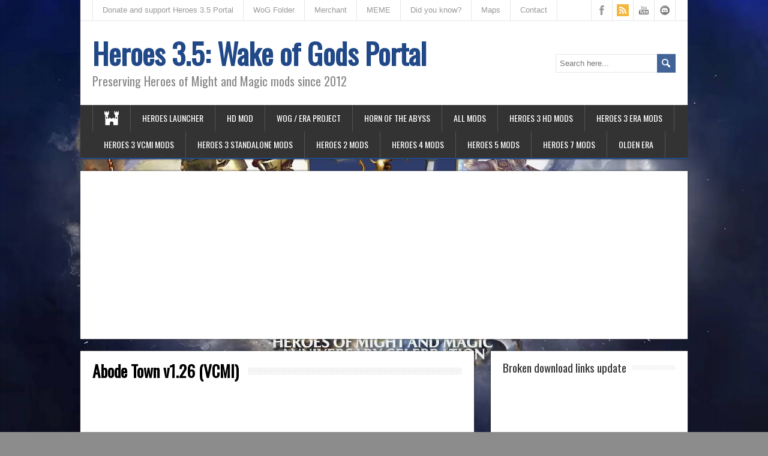

--- FILE ---
content_type: text/html; charset=UTF-8
request_url: https://heroes3wog.net/abode-vcmi-town/
body_size: 15388
content:
<!DOCTYPE html>
<!--[if IE 7]>
<html class="ie ie7" lang="en-US">
<![endif]-->
<!--[if IE 8]>
<html class="ie ie8" lang="en-US">
<![endif]-->
<!--[if !(IE 7) | !(IE 8)  ]><!-->
<html lang="en-US">
<!--<![endif]-->
<head><style>img.lazy{min-height:1px}</style><link href="https://heroes3wog.net/wp-content/plugins/w3-total-cache/pub/js/lazyload.min.js" as="script">
<script async src="https://pagead2.googlesyndication.com/pagead/js/adsbygoogle.js?client=ca-pub-6437310355153132"
     crossorigin="anonymous"></script>
  <meta charset="UTF-8" /> 
  <meta name="viewport" content="width=device-width" />  
 
	<link rel="pingback" href="https://heroes3wog.net/xmlrpc.php">
	<link rel="shortcut icon" href="https://heroes3wog.net/wp-content/uploads/2025/03/cropped-256x256eye.png" />
<style type='text/css'>		.single-format-aside #sidebar {display: none;}
.single-format-aside #content {width: 100%;}		#wrapper #top-navigation-wrapper, .js #container #top-navigation-wrapper .selectnav { background-color: #ffffff !important; }		#wrapper #header .header-content { background-color: #ffffff; } 		#searchform .searchform-wrapper #s, #wrapper input[type="text"], #wrapper input[type="file"], #wrapper input[type="password"], #wrapper input[type="number"], #wrapper input[type="search"], #wrapper input[type="email"], #wrapper input[type="url"], #wrapper textarea, #wrapper select { background-color: #ffffff !important; }</style><meta name='robots' content='index, follow, max-image-preview:large, max-snippet:-1, max-video-preview:-1' />

	<!-- This site is optimized with the Yoast SEO plugin v26.8 - https://yoast.com/product/yoast-seo-wordpress/ -->
	<title>Abode Town - VCMI v1.19</title>
	<meta name="description" content="Abode Town - novinky zo sveta Heroes 3, Heroes 5 a Heroes 7. Horn of the Abyss (HotA), HD mod, Wake of Gods (WoG)" />
	<link rel="canonical" href="https://heroes3wog.net/abode-vcmi-town/" />
	<meta property="og:locale" content="en_US" />
	<meta property="og:type" content="article" />
	<meta property="og:title" content="Abode Town - VCMI v1.19" />
	<meta property="og:description" content="Abode Town - novinky zo sveta Heroes 3, Heroes 5 a Heroes 7. Horn of the Abyss (HotA), HD mod, Wake of Gods (WoG)" />
	<meta property="og:url" content="https://heroes3wog.net/abode-vcmi-town/" />
	<meta property="og:site_name" content="Heroes 3.5: Wake of Gods Portal" />
	<meta property="article:publisher" content="https://www.facebook.com/Heroes3WOG" />
	<meta property="article:published_time" content="2013-07-02T10:42:47+00:00" />
	<meta property="article:modified_time" content="2018-09-14T11:10:59+00:00" />
	<meta property="og:image" content="https://heroes3wog.net/wp-content/uploads/2018/09/abode_town.jpg" />
	<meta property="og:image:width" content="831" />
	<meta property="og:image:height" content="633" />
	<meta property="og:image:type" content="image/jpeg" />
	<meta name="author" content="Liso1" />
	<meta name="twitter:card" content="summary_large_image" />
	<meta name="twitter:creator" content="@starehry" />
	<meta name="twitter:site" content="@starehry" />
	<meta name="twitter:label1" content="Written by" />
	<meta name="twitter:data1" content="Liso1" />
	<meta name="twitter:label2" content="Est. reading time" />
	<meta name="twitter:data2" content="1 minute" />
	<script type="application/ld+json" class="yoast-schema-graph">{"@context":"https://schema.org","@graph":[{"@type":"Article","@id":"https://heroes3wog.net/abode-vcmi-town/#article","isPartOf":{"@id":"https://heroes3wog.net/abode-vcmi-town/"},"author":{"name":"Liso1","@id":"https://heroes3wog.net/#/schema/person/c81c3074454787e4e971b95d1bdaa8c6"},"headline":"Abode Town v1.26 (VCMI)","datePublished":"2013-07-02T10:42:47+00:00","dateModified":"2018-09-14T11:10:59+00:00","mainEntityOfPage":{"@id":"https://heroes3wog.net/abode-vcmi-town/"},"wordCount":151,"commentCount":0,"publisher":{"@id":"https://heroes3wog.net/#organization"},"image":{"@id":"https://heroes3wog.net/abode-vcmi-town/#primaryimage"},"thumbnailUrl":"https://heroes3wog.net/wp-content/uploads/2018/09/abode_town.jpg","articleSection":["VCMI Project"],"inLanguage":"en-US","potentialAction":[{"@type":"CommentAction","name":"Comment","target":["https://heroes3wog.net/abode-vcmi-town/#respond"]}]},{"@type":"WebPage","@id":"https://heroes3wog.net/abode-vcmi-town/","url":"https://heroes3wog.net/abode-vcmi-town/","name":"Abode Town - VCMI v1.19","isPartOf":{"@id":"https://heroes3wog.net/#website"},"primaryImageOfPage":{"@id":"https://heroes3wog.net/abode-vcmi-town/#primaryimage"},"image":{"@id":"https://heroes3wog.net/abode-vcmi-town/#primaryimage"},"thumbnailUrl":"https://heroes3wog.net/wp-content/uploads/2018/09/abode_town.jpg","datePublished":"2013-07-02T10:42:47+00:00","dateModified":"2018-09-14T11:10:59+00:00","description":"Abode Town - novinky zo sveta Heroes 3, Heroes 5 a Heroes 7. Horn of the Abyss (HotA), HD mod, Wake of Gods (WoG)","breadcrumb":{"@id":"https://heroes3wog.net/abode-vcmi-town/#breadcrumb"},"inLanguage":"en-US","potentialAction":[{"@type":"ReadAction","target":["https://heroes3wog.net/abode-vcmi-town/"]}]},{"@type":"ImageObject","inLanguage":"en-US","@id":"https://heroes3wog.net/abode-vcmi-town/#primaryimage","url":"https://heroes3wog.net/wp-content/uploads/2018/09/abode_town.jpg","contentUrl":"https://heroes3wog.net/wp-content/uploads/2018/09/abode_town.jpg","width":831,"height":633},{"@type":"BreadcrumbList","@id":"https://heroes3wog.net/abode-vcmi-town/#breadcrumb","itemListElement":[{"@type":"ListItem","position":1,"name":"Home","item":"https://heroes3wog.net/"},{"@type":"ListItem","position":2,"name":"Abode Town v1.26 (VCMI)"}]},{"@type":"WebSite","@id":"https://heroes3wog.net/#website","url":"https://heroes3wog.net/","name":"Heroes 3.5: In the Wake of Gods Portal","description":"Preserving Heroes of Might and Magic mods since 2012","publisher":{"@id":"https://heroes3wog.net/#organization"},"alternateName":"HoMM 3.5: WoG Portal","potentialAction":[{"@type":"SearchAction","target":{"@type":"EntryPoint","urlTemplate":"https://heroes3wog.net/?s={search_term_string}"},"query-input":{"@type":"PropertyValueSpecification","valueRequired":true,"valueName":"search_term_string"}}],"inLanguage":"en-US"},{"@type":"Organization","@id":"https://heroes3wog.net/#organization","name":"Heroes 3.5: Wake of Gods Portal","url":"https://heroes3wog.net/","logo":{"@type":"ImageObject","inLanguage":"en-US","@id":"https://heroes3wog.net/#/schema/logo/image/","url":"https://heroes3wog.net/wp-content/uploads/2020/03/83104302_1730053920464983_2970530812207824896_n.png","contentUrl":"https://heroes3wog.net/wp-content/uploads/2020/03/83104302_1730053920464983_2970530812207824896_n.png","width":335,"height":335,"caption":"Heroes 3.5: Wake of Gods Portal"},"image":{"@id":"https://heroes3wog.net/#/schema/logo/image/"},"sameAs":["https://www.facebook.com/Heroes3WOG","https://x.com/starehry","https://studio.youtube.com/channel/UCmR38MDWym0OS1tt-zt9Omw"]},{"@type":"Person","@id":"https://heroes3wog.net/#/schema/person/c81c3074454787e4e971b95d1bdaa8c6","name":"Liso1","image":{"@type":"ImageObject","inLanguage":"en-US","@id":"https://heroes3wog.net/#/schema/person/image/","url":"https://heroes3wog.net/wp-content/uploads/2017/01/Hero_Lord_Haart_Death_Knight-58x64.png","contentUrl":"https://heroes3wog.net/wp-content/uploads/2017/01/Hero_Lord_Haart_Death_Knight-58x64.png","caption":"Liso1"},"description":"Welcome to Heroes 3.5: In the Wake of Gods Portal – your ultimate destination for guides, strategies, and gameplay from the fan-made expansion of the classic game, Heroes of Might and Magic III like Wake of Gods, Horn of the Abyss, VCMI, The Succession Wars mod etc. Join our community of enthusiasts as we explore new features, share tips, and relive the magic of this timeless turn-based strategy game. Subscribe now to enhance your gameplay experience and become a true hero in the world of Erathia!","sameAs":["https://heroes3wog.net","https://x.com/starehry","https://studio.youtube.com/channel/UCmR38MDWym0OS1tt-zt9Omw"]}]}</script>
	<!-- / Yoast SEO plugin. -->


<link rel='dns-prefetch' href='//translate.google.com' />
<link rel='dns-prefetch' href='//fonts.googleapis.com' />
<link rel='stylesheet' id='google-language-translator-css' href='https://heroes3wog.net/wp-content/plugins/google-language-translator/css/style.css' type='text/css' media='' />
<link rel='stylesheet' id='url-shortify-css' href='https://heroes3wog.net/wp-content/plugins/url-shortify/lite/dist/styles/url-shortify.css' type='text/css' media='all' />
<link rel='stylesheet' id='brickyard-style-blue-css' href='https://heroes3wog.net/wp-content/themes/brickyard-premium/css/blue.css' type='text/css' media='all' />
<link rel='stylesheet' id='brickyard-style-css' href='https://heroes3wog.net/wp-content/themes/brickyard-premium/style.css' type='text/css' media='all' />
<link rel='stylesheet' id='brickyard-google-font-default-css' href='//fonts.googleapis.com/css?family=Oswald&#038;subset=latin%2Clatin-ext' type='text/css' media='all' />
<link rel='stylesheet' id='brickyard-tab-widget-css' href='https://heroes3wog.net/wp-content/themes/brickyard-premium/functions/fe/wp-tab-widget/css/wp-tab-widget.css' type='text/css' media='all' />
<link rel='stylesheet' id='wp-featherlight-css' href='https://heroes3wog.net/wp-content/plugins/wp-featherlight/css/wp-featherlight.min.css' type='text/css' media='all' />
<script type="text/javascript" src="https://heroes3wog.net/wp-includes/js/jquery/jquery.min.js" id="jquery-core-js"></script>
<script type="text/javascript" src="https://heroes3wog.net/wp-includes/js/jquery/jquery-migrate.min.js" id="jquery-migrate-js"></script>
<script type="text/javascript" id="url-shortify-js-extra">
/* <![CDATA[ */
var usParams = {"ajaxurl":"https://heroes3wog.net/wp-admin/admin-ajax.php"};
//# sourceURL=url-shortify-js-extra
/* ]]> */
</script>
<script type="text/javascript" src="https://heroes3wog.net/wp-content/plugins/url-shortify/lite/dist/scripts/url-shortify.js" id="url-shortify-js"></script>
<meta name="generator" content="auto-sizes 1.7.0">

		<!-- GA Google Analytics @ https://m0n.co/ga -->
		<script async src="https://www.googletagmanager.com/gtag/js?id=UA-125799016-1"></script>
		<script>
			window.dataLayer = window.dataLayer || [];
			function gtag(){dataLayer.push(arguments);}
			gtag('js', new Date());
			gtag('config', 'UA-125799016-1');
		</script>

	<style>p.hello{font-size:12px;color:darkgray;}#google_language_translator,#flags{text-align:left;}#google_language_translator{clear:both;}#flags{width:165px;}#flags a{display:inline-block;margin-right:2px;}#google_language_translator a{display:none!important;}div.skiptranslate.goog-te-gadget{display:inline!important;}.goog-te-gadget{color:transparent!important;}.goog-te-gadget{font-size:0px!important;}.goog-branding{display:none;}.goog-tooltip{display: none!important;}.goog-tooltip:hover{display: none!important;}.goog-text-highlight{background-color:transparent!important;border:none!important;box-shadow:none!important;}#google_language_translator{display:none;}#google_language_translator select.goog-te-combo{color:#32373c;}div.skiptranslate{display:none!important;}body{top:0px!important;}#goog-gt-{display:none!important;}font font{background-color:transparent!important;box-shadow:none!important;position:initial!important;}#glt-translate-trigger{left:20px;right:auto;}#glt-translate-trigger > span{color:#ffffff;}#glt-translate-trigger{background:#f89406;}.goog-te-gadget .goog-te-combo{width:100%;}</style><meta name="generator" content="web-worker-offloading 0.2.0">

<meta property='og:title' content='Abode Town v1.26 (VCMI)' />
<meta property='og:site_name' content='Heroes 3.5: Wake of Gods Portal' />
<meta property='og:url' content='https://heroes3wog.net/abode-vcmi-town/' />
<meta property='og:type' content='article' />
<meta property='og:image' content='https://heroes3wog.net/wp-content/uploads/2018/09/abode_town-320x213.jpg' />
<style type="text/css">/* =Responsive Map fix
-------------------------------------------------------------- */
.brickyard_map_canvas img {
	max-width: none;
}</style><!--[if IE]>
<style type="text/css" media="screen">
#header, #wrapper-footer, .entry-content, .sidebar-widget, .page-template-template-page-builder-php .panel, .page-template-template-page-builder-full-width-php .panel {
        behavior: url("https://heroes3wog.net/wp-content/themes/brickyard-premium/css/pie/PIE.php");
        zoom: 1;
}
</style>
<![endif]-->
<meta name="generator" content="speculation-rules 1.6.0">
<style type="text/css" id="custom-background-css">
body.custom-background { background-color: #8c8c8c; background-image: url("https://heroes3wog.net/wp-content/uploads/2025/08/Heroes-of-Might-and-Magic_-30th-Anniversary.jpg"); background-position: center center; background-size: cover; background-repeat: no-repeat; background-attachment: fixed; }
</style>
	<link rel="icon" href="https://heroes3wog.net/wp-content/uploads/2025/03/cropped-256x256eye-32x32.png" sizes="32x32" />
<link rel="icon" href="https://heroes3wog.net/wp-content/uploads/2025/03/cropped-256x256eye-192x192.png" sizes="192x192" />
<link rel="apple-touch-icon" href="https://heroes3wog.net/wp-content/uploads/2025/03/cropped-256x256eye-180x180.png" />
<meta name="msapplication-TileImage" content="https://heroes3wog.net/wp-content/uploads/2025/03/cropped-256x256eye-270x270.png" />
<style>.shorten_url { 
	   padding: 10px 10px 10px 10px ; 
	   border: 1px solid #AAAAAA ; 
	   background-color: #EEEEEE ;
}</style>		<style type="text/css" id="wp-custom-css">
			.home:not([class*="paged"]) .home-latest-posts article:first-of-type img {
	max-width: 100%;
    float: none;
    margin-bottom: 1em;
}		</style>
		 
	<script async src="https://fundingchoicesmessages.google.com/i/pub-6437310355153132?ers=1" nonce="XVSAezXiHYHtOEU5X7sfMA"></script><script nonce="XVSAezXiHYHtOEU5X7sfMA">(function() {function signalGooglefcPresent() {if (!window.frames['googlefcPresent']) {if (document.body) {const iframe = document.createElement('iframe'); iframe.style = 'width: 0; height: 0; border: none; z-index: -1000; left: -1000px; top: -1000px;'; iframe.style.display = 'none'; iframe.name = 'googlefcPresent'; document.body.appendChild(iframe);} else {setTimeout(signalGooglefcPresent, 0);}}}signalGooglefcPresent();})();</script>
</head>
 
<body class="wp-singular post-template-default single single-post postid-5019 single-format-standard custom-background wp-theme-brickyard-premium wp-featherlight-captions" id="wrapper">
<div class="pattern"></div> 
   
<div id="container">
  <header id="header">
    <div id="top-navigation-wrapper">
      <div class="top-navigation">
<div class="menu-horne-menu-container"><ul id="top-nav" class="menu"><li id="menu-item-22358" class="menu-item menu-item-type-post_type menu-item-object-page menu-item-22358"><a href="https://heroes3wog.net/donate-and-support-heroes-3-5-portal/">Donate and support Heroes 3.5 Portal</a></li>
<li id="menu-item-33395" class="menu-item menu-item-type-custom menu-item-object-custom menu-item-33395"><a href="https://heroes3wog.net/wog-folder-portal-to-a-decade-of-heroes-mods-and-goodies/">WoG Folder</a></li>
<li id="menu-item-23391" class="menu-item menu-item-type-post_type menu-item-object-post menu-item-23391"><a href="https://heroes3wog.net/artifact-merchant/" title="Artifact Merchant powered by GOG.COM">Merchant</a></li>
<li id="menu-item-23829" class="menu-item menu-item-type-taxonomy menu-item-object-category menu-item-23829"><a href="https://heroes3wog.net/category/meme/">MEME</a></li>
<li id="menu-item-22359" class="menu-item menu-item-type-custom menu-item-object-custom menu-item-22359"><a href="/did-you-know-second-edition/">Did you know?</a></li>
<li id="menu-item-29973" class="menu-item menu-item-type-custom menu-item-object-custom menu-item-29973"><a href="/heroes-3-maps-collections-download/">Maps</a></li>
<li id="menu-item-22731" class="menu-item menu-item-type-post_type menu-item-object-page menu-item-22731"><a href="https://heroes3wog.net/contact-me/">Contact</a></li>
</ul></div>      
        <div class="header-icons">
          <a class="social-icon facebook-icon" href="https://www.facebook.com/Heroes3WOG" target="_blank"></a>
          <a class="social-icon twitter-icon" href="https://heroes3wog.net/rss/" target="_blank"></a>
          <a class="social-icon google-icon" href="https://youtube.com/@heroes3wog" target="_blank"></a>
          <a class="social-icon rss-icon" href="https://discord.gg/9hUFQqR8PV" target="_blank"></a>
        </div>
      </div>
    </div>
    
    <div class="header-content">
      <p class="site-title"><a href="https://heroes3wog.net/">Heroes 3.5: Wake of Gods Portal</a></p>
      <p class="site-description">Preserving Heroes of Might and Magic mods since 2012</p>
<form id="searchform" method="get" action="https://heroes3wog.net/">
  <div class="searchform-wrapper"><input type="text" value="" name="s" id="s" placeholder="Search here..." />
  <input type="image" src="https://heroes3wog.net/wp-content/themes/brickyard-premium/images/empty.gif" class="send" name="searchsubmit" alt="send" /></div>
</form>    </div>
    <div class="menu-box">
      <a class="link-home" href="https://heroes3wog.net/"></a>
<div class="menu-hlavne-menu-container"><ul id="nav" class="menu"><li id="menu-item-29670" class="menu-item menu-item-type-post_type menu-item-object-post menu-item-29670"><a href="https://heroes3wog.net/heroes-launcher-download/">Heroes Launcher</a></li>
<li id="menu-item-14985" class="menu-item menu-item-type-post_type menu-item-object-page menu-item-14985"><a href="https://heroes3wog.net/modifikacie-heroes-3/homm3-hd/" title="HoMM3 HD – High Resolution Project">HD mod</a></li>
<li id="menu-item-33512" class="menu-item menu-item-type-post_type menu-item-object-post menu-item-33512"><a href="https://heroes3wog.net/homm-3-era-project/">WoG / ERA Project</a></li>
<li id="menu-item-8564" class="menu-item menu-item-type-post_type menu-item-object-page menu-item-8564"><a href="https://heroes3wog.net/horn-of-the-abyss/" title="Horn of the Abyss (HotA)">Horn of the Abyss</a></li>
<li id="menu-item-26118" class="menu-item menu-item-type-post_type menu-item-object-post menu-item-26118"><a href="https://heroes3wog.net/heroes-of-might-and-magic-all-modifications-list/" title="Heroes of Might and Magic all modifications list">All mods</a></li>
<li id="menu-item-34880" class="menu-item menu-item-type-post_type menu-item-object-post menu-item-34880"><a href="https://heroes3wog.net/heroes-of-might-and-magic-3-hd-mod-and-plugins/" title="Heroes 3 HD mod and plugins">Heroes 3 HD mods</a></li>
<li id="menu-item-34730" class="menu-item menu-item-type-custom menu-item-object-custom menu-item-34730"><a href="https://heroes3wog.net/heroes-3-era-mods/">Heroes 3 ERA mods</a></li>
<li id="menu-item-34731" class="menu-item menu-item-type-custom menu-item-object-custom menu-item-34731"><a href="https://heroes3wog.net/heroes-3-all-vcmi-mods/">Heroes 3 VCMI mods</a></li>
<li id="menu-item-34737" class="menu-item menu-item-type-custom menu-item-object-custom menu-item-34737"><a href="https://heroes3wog.net/homm-3-standalone-mods/">Heroes 3 Standalone mods</a></li>
<li id="menu-item-34722" class="menu-item menu-item-type-custom menu-item-object-custom menu-item-34722"><a href="https://heroes3wog.net/heroes-of-might-and-magic-2-mods/">Heroes 2 mods</a></li>
<li id="menu-item-34720" class="menu-item menu-item-type-custom menu-item-object-custom menu-item-34720"><a href="https://heroes3wog.net/heroes-of-might-and-magic-4-mods/">Heroes 4 mods</a></li>
<li id="menu-item-34721" class="menu-item menu-item-type-custom menu-item-object-custom menu-item-34721"><a href="https://heroes3wog.net/heroes-of-might-and-magic-5-mods/">Heroes 5 mods</a></li>
<li id="menu-item-34723" class="menu-item menu-item-type-custom menu-item-object-custom menu-item-34723"><a href="https://heroes3wog.net/heroes-of-might-and-magic-7-mods/">Heroes 7 mods</a></li>
<li id="menu-item-30324" class="menu-item menu-item-type-taxonomy menu-item-object-category menu-item-30324"><a href="https://heroes3wog.net/category/olden-era/" title="Heroes of Might and Magic: Olden Era">Olden Era</a></li>
</ul></div>    </div>
    
  </header> <!-- end of header -->
<!-- header velka reklama -->
<div id="main-content">
	<div class="entry-content">
<script async src="https://pagead2.googlesyndication.com/pagead/js/adsbygoogle.js?client=ca-pub-6437310355153132"
     crossorigin="anonymous"></script>
<ins class="adsbygoogle"
     style="display:block"
     data-ad-client="ca-pub-6437310355153132"
     data-ad-slot="5544413946"
     data-ad-format="auto"
     data-full-width-responsive="true"></ins>
<script>
     (adsbygoogle = window.adsbygoogle || []).push({});
</script>	
</div>
	<!-- header velka reklama koniec-->
	<div id="content">
<!-- <div class="entry-content">
  <div class="entry-content-inner">
    <div class="wrapper-related-posts">
      <h2 class="entry-headline">Heroes III Piano Collections – vinyl box set PRE-ORDER</h2>  
      <div>      
<a href="https://gamemusicrecords.com/product/heroes-3-piano-collections-vinyl-box-set/" title="Heroes of Might and Magic III: Piano Collection"><img class="lazy" border="0" align="none" src="data:image/svg+xml,%3Csvg%20xmlns='http://www.w3.org/2000/svg'%20viewBox='0%200%201%201'%3E%3C/svg%3E" data-src="/wp-content/uploads/2025/11/HoMM3_banner-mini.jpg" alt="Heroes of Might and Magic III: Piano Collection" ></a>
      </div>
    </div>
  </div>
</div> -->

<div class="entry-content">
  <div class="entry-content-inner">
    <div class="content-headline">
      <h1 class="entry-headline title single-title entry-title"><span class="entry-headline-text">Abode Town v1.26 (VCMI)</span></h1>
    </div>
<img src="data:image/svg+xml,%3Csvg%20xmlns='http://www.w3.org/2000/svg'%20viewBox='0%200%20831%20633'%3E%3C/svg%3E" data-src="https://heroes3wog.net/wp-content/uploads/2018/09/abode_town.jpg" class="attachment-post-thumbnail size-post-thumbnail wp-post-image lazy" alt="" decoding="async" fetchpriority="high" data-srcset="https://heroes3wog.net/wp-content/uploads/2018/09/abode_town.jpg 831w, https://heroes3wog.net/wp-content/uploads/2018/09/abode_town-300x229.jpg 300w, https://heroes3wog.net/wp-content/uploads/2018/09/abode_town-768x585.jpg 768w" data-sizes="(max-width: 831px) 100vw, 831px" />    <p class="post-meta">
      <span class="post-info-author vcard author">Author: <span class="fn"><a href="https://heroes3wog.net/author/liso1/" title="Posts by Liso1" rel="author">Liso1</a></span></span>
      <span class="post-info-date post_date date updated">July 2, 2013</span>
      <span class="post-info-comments"><a href="https://heroes3wog.net/abode-vcmi-town/#respond">0 Comments</a></span>
    </p>
    <div class="post-info">
      <p class="post-category"><span class="post-info-category"><a href="https://heroes3wog.net/category/vcmi-project/">VCMI Project</a></span></p>
      <p class="post-tags"></p>
		</div>
<div class="post-info">	  
	  <script async src="//pagead2.googlesyndication.com/pagead/js/adsbygoogle.js"></script>
<!-- header -->
<ins class="adsbygoogle"
     style="display:block"
     data-ad-client="ca-pub-6437310355153132"
     data-ad-slot="7838432506"
     data-ad-format="auto"
     data-full-width-responsive="true"></ins>
<script>
(adsbygoogle = window.adsbygoogle || []).push({});
</script>
</div>
<p style="text-align: justify;"><strong>Adobe</strong> je/bude ďalším novým mestom pre čoraz viacej populárnu nadstavbu Heroes 3, <a title="VCMI" href="http://www.heroes3wog.net/vcmi/">VCMI</a>. Adobe našlo inšpiráciu v Heroes 2, podobne ako <a title="Succession Wars" href="/modifikacie-heroes-3/succession-wars/">Succession Wars mod</a>. Ido o konverziu mesta Sorceress so všetkým čo k nemu patrí z druhého dielu Heroes. Mesto je stále vo fázi vývoja k dnešnému dňu dosiahlo verziu s označením Alpha 1.19. Pri mojich pokusoch o spustenie pod <a href="/vcmi/" target='_blank' >VCMI</a> 0.93, Adobe spustiť išlo, ale akonáhle som klikol v meste na niektorú budovu, hra hneď spadla.</p>
<table class="creature">
<tbody>
<tr>
<td class="desc"><strong>Download</strong></td>
</tr>
<tr>
<td class="desc"><a href="/download/[VCMI] Abode Town v1.26.zip">Abode Town v1.26</a></td>
</tr>
</tbody>
</table>
<p>Projekt je to určite zaujímavý, možno by bolo lepšie, keby autor takto prerobil aj ostatné mestá z Heroes 2, ale zase na druhú stranu, s pôvodnými jednotkami to nebude ono a aj tak tu máme modifikáciu <strong><a href="/the-succession-wars/">Succession Wars</a></strong>.</p>

		<style type="text/css">
			#gallery-1 {
				margin: auto;
			}
			#gallery-1 .gallery-item {
				float: left;
				margin-top: 10px;
				text-align: center;
				width: 25%;
			}
			#gallery-1 img {
				border: 2px solid #cfcfcf;
			}
			#gallery-1 .gallery-caption {
				margin-left: 0;
			}
			/* see gallery_shortcode() in wp-includes/media.php */
		</style>
		<div id='gallery-1' class='gallery galleryid-5019 gallery-columns-4 gallery-size-thumbnail'><dl class='gallery-item'>
			<dt class='gallery-icon landscape'>
				<a href='https://heroes3wog.net/wp-content/uploads/2013/07/adobe-sorceress-town-lineup.jpg'><img decoding="async" width="147" height="110" src="data:image/svg+xml,%3Csvg%20xmlns='http://www.w3.org/2000/svg'%20viewBox='0%200%20147%20110'%3E%3C/svg%3E" data-src="https://heroes3wog.net/wp-content/uploads/2013/07/adobe-sorceress-town-lineup-147x110.jpg" class="attachment-thumbnail size-thumbnail lazy" alt="adobe" data-srcset="https://heroes3wog.net/wp-content/uploads/2013/07/adobe-sorceress-town-lineup-147x110.jpg 147w, https://heroes3wog.net/wp-content/uploads/2013/07/adobe-sorceress-town-lineup-300x224.jpg 300w, https://heroes3wog.net/wp-content/uploads/2013/07/adobe-sorceress-town-lineup.jpg 640w" data-sizes="(max-width: 147px) 100vw, 147px" /></a>
			</dt></dl><dl class='gallery-item'>
			<dt class='gallery-icon landscape'>
				<a href='https://heroes3wog.net/wp-content/uploads/2013/07/adobe-sorceress-town.jpg'><img decoding="async" width="147" height="110" src="data:image/svg+xml,%3Csvg%20xmlns='http://www.w3.org/2000/svg'%20viewBox='0%200%20147%20110'%3E%3C/svg%3E" data-src="https://heroes3wog.net/wp-content/uploads/2013/07/adobe-sorceress-town-147x110.jpg" class="attachment-thumbnail size-thumbnail lazy" alt="adobe" data-srcset="https://heroes3wog.net/wp-content/uploads/2013/07/adobe-sorceress-town-147x110.jpg 147w, https://heroes3wog.net/wp-content/uploads/2013/07/adobe-sorceress-town-300x224.jpg 300w, https://heroes3wog.net/wp-content/uploads/2013/07/adobe-sorceress-town.jpg 640w" data-sizes="(max-width: 147px) 100vw, 147px" /></a>
			</dt></dl><dl class='gallery-item'>
			<dt class='gallery-icon landscape'>
				<a href='https://heroes3wog.net/wp-content/uploads/2013/07/adobe-sorceress-town-2.jpg'><img decoding="async" width="147" height="110" src="data:image/svg+xml,%3Csvg%20xmlns='http://www.w3.org/2000/svg'%20viewBox='0%200%20147%20110'%3E%3C/svg%3E" data-src="https://heroes3wog.net/wp-content/uploads/2013/07/adobe-sorceress-town-2-147x110.jpg" class="attachment-thumbnail size-thumbnail lazy" alt="adobe" /></a>
			</dt></dl><dl class='gallery-item'>
			<dt class='gallery-icon landscape'>
				<a href='https://heroes3wog.net/wp-content/uploads/2013/07/adobe-sorceress-town-3.jpg'><img decoding="async" width="147" height="110" src="data:image/svg+xml,%3Csvg%20xmlns='http://www.w3.org/2000/svg'%20viewBox='0%200%20147%20110'%3E%3C/svg%3E" data-src="https://heroes3wog.net/wp-content/uploads/2013/07/adobe-sorceress-town-3-147x110.jpg" class="attachment-thumbnail size-thumbnail lazy" alt="adobe" data-srcset="https://heroes3wog.net/wp-content/uploads/2013/07/adobe-sorceress-town-3-147x110.jpg 147w, https://heroes3wog.net/wp-content/uploads/2013/07/adobe-sorceress-town-3-300x224.jpg 300w, https://heroes3wog.net/wp-content/uploads/2013/07/adobe-sorceress-town-3.jpg 640w" data-sizes="auto, (max-width: 147px) 100vw, 147px" /></a>
			</dt></dl><br style="clear: both" />
		</div>

<script type="text/javascript">(function(){var XHR = ( "onload" in new XMLHttpRequest() ) ? XMLHttpRequest : XDomainRequest;var xhr = new XHR();var url = "https://heroes3wog.net/wp-content/plugins/ajax-hits-counter/increment-hits/index.php?post_id=5019&t=" + ( parseInt( new Date().getTime() ) ) + "&r=" + ( parseInt( Math.random() * 100000 ) );xhr.open("GET", url, true);xhr.setRequestHeader( "Cache-Control", "no-cache" );xhr.setRequestHeader( "Content-Type", "application/json" );xhr.timeout = 60000;xhr.send();xhr.onreadystatechange = function(){if( this.readyState != 4 ){return;}if( this.status && this.status == 200 ){if( typeof ajaxHitsCounterSuccessCallback === "function" ){ ajaxHitsCounterSuccessCallback( this );}}else{if( typeof ajaxHitsCounterFailedCallback === "function" ){ ajaxHitsCounterFailedCallback( this );}}}})();</script>	  <div class="fb-like" data-href="https://www.facebook.com/Heroes3WOG/" data-width="" data-layout="button_count" data-action="like" data-size="large" data-share="true"></div>
<div id="brickyard-post-nav" class="navigation" role="navigation">
	<div class="nav-wrapper">
  <p class="nav-previous"><a href="https://heroes3wog.net/anglicka-verzia-ride-the-lightning/" title="Anglická verzia - Ride the Lightning">&larr; Previous post</a></p>
	<p class="nav-next"><a href="https://heroes3wog.net/legend-of-the-red-dragon-v0-71-english-version/" title="Legend of the Red Dragon v0.71 - English version">Next post &rarr;</a></p>
   </div>
</div>
  </div>
</div>

<!-- <div class="entry-content">
  <div class="entry-content-inner">
    <div class="wrapper-related-posts">
      <h2 class="entry-headline">Heroes of Might and Magic III: The Board game - Player dashboard &amp; Accessories</h2>  
      <div>      
<a href="https://www.etsy.com/listing/1880250236/heroes-of-might-and-magic-iii-player" title="Heroes of Might and Magic III: The Board game - Player dashboard"><img class="lazy" border="0" align="none" src="data:image/svg+xml,%3Csvg%20xmlns='http://www.w3.org/2000/svg'%20viewBox='0%200%201%201'%3E%3C/svg%3E" data-src="/wp-content/uploads/2025/12/homm_board_game_resources_long.jpg" alt="HoMM III: The Board game - Player dashboard" ></a>
      </div>
    </div>
  </div>
</div> -->

<div class="entry-content">
  <div class="entry-content-inner">
    <div class="wrapper-related-posts">
      <h2 class="entry-headline">WoG Folder – All HoMM mods in one place</h2>  
      <div>      
<a href="https://heroes3wog.net/wog-folder-portal-to-a-decade-of-heroes-mods-and-goodies/" title="WoG Folder – All HoMM mods in one place"><img class="lazy" border="0" align="none" src="data:image/svg+xml,%3Csvg%20xmlns='http://www.w3.org/2000/svg'%20viewBox='0%200%201%201'%3E%3C/svg%3E" data-src="https://heroes3wog.net/wp-content/uploads/2021/01/wog_folder.jpg" alt="WoG Folder – All HoMM mods in one place" ></a>
      </div>
    </div>
  </div>
</div>

<div class="entry-content">
  <div class="entry-content-inner">
    <div class="wrapper-related-posts">
      <h2 class="entry-headline">Related articles</h2>  
      <div class="flexslider">      
        <ul class="slides">
	       <li><a title="Heroes 3 VCMI v1.7.1 hotfix update" href="https://heroes3wog.net/heroes-3-vcmi-v1-7-1-hotfix-update/"><img src="data:image/svg+xml,%3Csvg%20xmlns='http://www.w3.org/2000/svg'%20viewBox='0%200%20148%20100'%3E%3C/svg%3E" data-src="https://heroes3wog.net/wp-content/uploads/2026/01/VCMI-1.7.1-3.-1.-2026-15_55_49-148x100.png" class="attachment-slider-thumb size-slider-thumb wp-post-image lazy" alt="" decoding="async" data-srcset="https://heroes3wog.net/wp-content/uploads/2026/01/VCMI-1.7.1-3.-1.-2026-15_55_49-148x100.png 148w, https://heroes3wog.net/wp-content/uploads/2026/01/VCMI-1.7.1-3.-1.-2026-15_55_49-320x213.png 320w, https://heroes3wog.net/wp-content/uploads/2026/01/VCMI-1.7.1-3.-1.-2026-15_55_49-196x131.png 196w, https://heroes3wog.net/wp-content/uploads/2026/01/VCMI-1.7.1-3.-1.-2026-15_55_49-153x102.png 153w" data-sizes="auto, (max-width: 148px) 100vw, 148px" /></a><a class="slider-link" title="Heroes 3 VCMI v1.7.1 hotfix update" href="https://heroes3wog.net/heroes-3-vcmi-v1-7-1-hotfix-update/">Heroes 3 VCMI v1.7.1 h...</a></li>
	       <li><a title="Pavilion / Bastion Town download" href="https://heroes3wog.net/pavilion-town-download/"><img src="data:image/svg+xml,%3Csvg%20xmlns='http://www.w3.org/2000/svg'%20viewBox='0%200%20148%20100'%3E%3C/svg%3E" data-src="https://heroes3wog.net/wp-content/uploads/2025/04/pavilion_town_vadjets-148x100.jpg" class="attachment-slider-thumb size-slider-thumb wp-post-image lazy" alt="" decoding="async" data-srcset="https://heroes3wog.net/wp-content/uploads/2025/04/pavilion_town_vadjets-148x100.jpg 148w, https://heroes3wog.net/wp-content/uploads/2025/04/pavilion_town_vadjets-320x213.jpg 320w, https://heroes3wog.net/wp-content/uploads/2025/04/pavilion_town_vadjets-196x131.jpg 196w, https://heroes3wog.net/wp-content/uploads/2025/04/pavilion_town_vadjets-153x102.jpg 153w" data-sizes="auto, (max-width: 148px) 100vw, 148px" /></a><a class="slider-link" title="Pavilion / Bastion Town download" href="https://heroes3wog.net/pavilion-town-download/">Pavilion / Bastion Tow...</a></li>
	       <li><a title="Heroes 3 VCMI v1.7 &#8211; New major update was released" href="https://heroes3wog.net/heroes-3-vcmi-v1-7-new-major-update-was-released/"><img src="data:image/svg+xml,%3Csvg%20xmlns='http://www.w3.org/2000/svg'%20viewBox='0%200%20148%20100'%3E%3C/svg%3E" data-src="https://heroes3wog.net/wp-content/uploads/2025/12/vcmi_main_menu-148x100.jpg" class="attachment-slider-thumb size-slider-thumb wp-post-image lazy" alt="" decoding="async" data-srcset="https://heroes3wog.net/wp-content/uploads/2025/12/vcmi_main_menu-148x100.jpg 148w, https://heroes3wog.net/wp-content/uploads/2025/12/vcmi_main_menu-320x213.jpg 320w, https://heroes3wog.net/wp-content/uploads/2025/12/vcmi_main_menu-196x131.jpg 196w, https://heroes3wog.net/wp-content/uploads/2025/12/vcmi_main_menu-153x102.jpg 153w" data-sizes="auto, (max-width: 148px) 100vw, 148px" /></a><a class="slider-link" title="Heroes 3 VCMI v1.7 &#8211; New major update was released" href="https://heroes3wog.net/heroes-3-vcmi-v1-7-new-major-update-was-released/">Heroes 3 VCMI v1.7 &#8...</a></li>
	       <li><a title="VCMI download" href="https://heroes3wog.net/vcmi-download/"><img src="data:image/svg+xml,%3Csvg%20xmlns='http://www.w3.org/2000/svg'%20viewBox='0%200%20148%20100'%3E%3C/svg%3E" data-src="https://heroes3wog.net/wp-content/uploads/2024/05/vcmi_online_lobby-148x100.jpg" class="attachment-slider-thumb size-slider-thumb wp-post-image lazy" alt="" decoding="async" data-srcset="https://heroes3wog.net/wp-content/uploads/2024/05/vcmi_online_lobby-148x100.jpg 148w, https://heroes3wog.net/wp-content/uploads/2024/05/vcmi_online_lobby-320x213.jpg 320w, https://heroes3wog.net/wp-content/uploads/2024/05/vcmi_online_lobby-196x131.jpg 196w, https://heroes3wog.net/wp-content/uploads/2024/05/vcmi_online_lobby-153x102.jpg 153w" data-sizes="auto, (max-width: 148px) 100vw, 148px" /></a><a class="slider-link" title="VCMI download" href="https://heroes3wog.net/vcmi-download/">VCMI download</a></li>
        </ul>
      </div>
    </div>
  </div>
</div>
<div class="entry-content">
  <div class="entry-content-inner">
    <div id="comments" class="comments-area">

	
		<div id="respond" class="comment-respond">
		<h3 id="reply-title" class="comment-reply-title">Leave a Comment <small><a rel="nofollow" id="cancel-comment-reply-link" href="/abode-vcmi-town/#respond" style="display:none;">Cancel reply</a></small></h3><form action="https://heroes3wog.net/wp-comments-post.php" method="post" id="commentform" class="comment-form"><p class="comment-notes"><span id="email-notes">Your email address will not be published.</span> <span class="required-field-message">Required fields are marked <span class="required">*</span></span></p><p><label for="comment"></label><textarea id="comment" name="comment" cols="45" rows="8" aria-required="true" placeholder="Comment..."></textarea></p><p class="comment-form-author"><label for="author"></label> <input id="author" name="author" type="text" placeholder="Your name *" value=""  size="30" aria-required='true' /></p>
<p class="comment-form-email"><label for="email"></label> <input id="email" name="email" type="text" placeholder="E-mail *" value="" size="30" aria-required='true' /></p>
<p class="comment-form-url"><label for="url"></label> <input id="url" name="url" type="text" placeholder="Website" value="" size="30" /></p>
<p id="commentquiz" style="clear:both">
	Anti-Spam Quiz: <label for="quiz">Which unit is stronger, dwarf or angel?* </label><input type="text" name="quiz" id="quiz" size="22" tabindex="4" value="" />
</p>
<p class="form-submit"><input name="submit" type="submit" id="submit" class="submit" value="Post Comment" /> <input type='hidden' name='comment_post_ID' value='5019' id='comment_post_ID' />
<input type='hidden' name='comment_parent' id='comment_parent' value='0' />
</p><p style="display: none;"><input type="hidden" id="akismet_comment_nonce" name="akismet_comment_nonce" value="ad8d125979" /></p><p style="display: none !important;" class="akismet-fields-container" data-prefix="ak_"><label>&#916;<textarea name="ak_hp_textarea" cols="45" rows="8" maxlength="100"></textarea></label><input type="hidden" id="ak_js_1" name="ak_js" value="73"/><script>document.getElementById( "ak_js_1" ).setAttribute( "value", ( new Date() ).getTime() );</script></p></form>	</div><!-- #respond -->
	
    </div><!-- #comments .comments-area -->
  </div>
</div>
   
</div> <!-- end of content -->
<aside id="sidebar">
<div id="custom_html-20" class="widget_text sidebar-widget widget_custom_html"><div class="widget_text sidebar-widget-inner"> <p class="sidebar-headline"><span class="sidebar-headline-text">Broken download links update</span></p><div class="textwidget custom-html-widget"><a href="/wog-folder-links-important-update/" title="Download links important update"><img class="lazy" border="0" align="none" src="data:image/svg+xml,%3Csvg%20xmlns='http://www.w3.org/2000/svg'%20viewBox='0%200%201%201'%3E%3C/svg%3E" data-src="/wp-content/uploads/2026/01/wog_folder_2.jpg" alt="Download links important update" ></a></div></div></div><div id="glt_widget-4" class="sidebar-widget widget_glt_widget"><div class="sidebar-widget-inner"> <p class="sidebar-headline"><span class="sidebar-headline-text">Translate:</span></p><div id="flags" class="size16"><ul id="sortable" class="ui-sortable" style="float:left"><li id="English"><a href="#" title="English" class="nturl notranslate en flag united-states"></a></li><li id="German"><a href="#" title="German" class="nturl notranslate de flag German"></a></li><li id="Hungarian"><a href="#" title="Hungarian" class="nturl notranslate hu flag Hungarian"></a></li><li id="Japanese"><a href="#" title="Japanese" class="nturl notranslate ja flag Japanese"></a></li><li id="Korean"><a href="#" title="Korean" class="nturl notranslate ko flag Korean"></a></li><li id="Polish"><a href="#" title="Polish" class="nturl notranslate pl flag Polish"></a></li><li id="Russian"><a href="#" title="Russian" class="nturl notranslate ru flag Russian"></a></li><li id="Ukrainian"><a href="#" title="Ukrainian" class="nturl notranslate uk flag Ukrainian"></a></li></ul></div><div id="google_language_translator" class="default-language-en"></div></div></div><div id="nav_menu-5" class="sidebar-widget widget_nav_menu"><div class="sidebar-widget-inner"> <p class="sidebar-headline"><span class="sidebar-headline-text">WoG Portal</span></p><div class="menu-wog-portal-support-container"><ul id="menu-wog-portal-support" class="menu"><li id="menu-item-34742" class="menu-item menu-item-type-custom menu-item-object-custom menu-item-34742"><a href="https://heroes3wog.net/did-you-know-second-edition/">Did you know?</a></li>
<li id="menu-item-34739" class="menu-item menu-item-type-post_type menu-item-object-post menu-item-34739"><a href="https://heroes3wog.net/wog-folder-portal-to-a-decade-of-heroes-mods-and-goodies/">WoG Folder</a></li>
<li id="menu-item-34740" class="menu-item menu-item-type-taxonomy menu-item-object-category menu-item-34740"><a href="https://heroes3wog.net/category/homm3-the-board-game/">HoMM 3: The Board Game</a></li>
<li id="menu-item-34741" class="menu-item menu-item-type-taxonomy menu-item-object-category menu-item-34741"><a href="https://heroes3wog.net/category/olden-era/">HoMM: Olden Era</a></li>
<li id="menu-item-34914" class="menu-item menu-item-type-post_type menu-item-object-post menu-item-34914"><a href="https://heroes3wog.net/heroes-3-maps-collections-download/">HoMM 3: Maps Collections</a></li>
<li id="menu-item-34913" class="menu-item menu-item-type-post_type menu-item-object-post menu-item-34913"><a href="https://heroes3wog.net/new-typhon-upgrades-mod-download/">Third Upgrades Mod</a></li>
<li id="menu-item-34743" class="menu-item menu-item-type-post_type menu-item-object-page menu-item-34743"><a href="https://heroes3wog.net/contact-me/">Contact me</a></li>
<li id="menu-item-34738" class="menu-item menu-item-type-post_type menu-item-object-page menu-item-34738"><a href="https://heroes3wog.net/donate-and-support-heroes-3-5-portal/">Donate and support</a></li>
</ul></div></div></div><div id="custom_html-10" class="widget_text sidebar-widget widget_custom_html"><div class="widget_text sidebar-widget-inner"> <p class="sidebar-headline"><span class="sidebar-headline-text">Donate and support Heroes 3.5 Portal</span></p><div class="textwidget custom-html-widget"><a href="/donate-and-support-heroes-3-5-portal/"><img class="lazy" src="data:image/svg+xml,%3Csvg%20xmlns='http://www.w3.org/2000/svg'%20viewBox='0%200%201%201'%3E%3C/svg%3E" data-src="/wp-content/uploads/2023/04/heroes_3_castle_postcard-e1752845331795.jpg" alt="Contributors" align="none" border="0" /></a>
<a href="/donate-and-support-heroes-3-5-portal/">Donate and support Heroes 3.5 Portal</a> and get Heroes III postcard and access to <a href="/wog-folder-all-heroes-of-might-and-magic-mods-in-one-place/"><strong>WoG Folder</strong></a>.
<a href="/wog-folder-portal-to-a-decade-of-heroes-mods-and-goodies/"><img class="lazy" src="data:image/svg+xml,%3Csvg%20xmlns='http://www.w3.org/2000/svg'%20viewBox='0%200%201%201'%3E%3C/svg%3E" data-src="/wp-content/uploads/2025/06/wog_folder_23-7-2025.png" alt="wog folder stats" align="none" border="0" /></a></div></div></div><div id="text-76" class="sidebar-widget widget_text"><div class="sidebar-widget-inner"> <p class="sidebar-headline"><span class="sidebar-headline-text">Latest donations:</span></p>			<div class="textwidget"><p><a href="/hall-of-immortal-heroes/"><img class="lazy" decoding="async" src="data:image/svg+xml,%3Csvg%20xmlns='http://www.w3.org/2000/svg'%20viewBox='0%200%201%201'%3E%3C/svg%3E" data-src="/wp-content/uploads/2020/08/hall_of_heroes.png" alt="Contributors" align="none" border="0" /></a></p>
<p>Everyone who contributes becomes part of <a href="/hall-of-immortal-heroes/"><strong>Hall of Immortal Heroes</strong></a>.</p>
<ul>
<li><strong>Anonymous</strong> +20€</li>
<li><strong>Andrius</strong> +10€</li>
<li><strong>Marcin</strong> +4,48€</li>
<li><strong>Ivan</strong> +10€</li>
<li><strong>Albert</strong> +4,48€</li>
<li><strong>Ľudovít</strong> +10$</li>
<li><strong>Alexei</strong> +4,38€</li>
<li><strong>Russell</strong> +4,13€</li>
<li><strong>Konrad</strong> +3,55€</li>
<li><strong>Peter</strong> +18,97€</li>
<li><strong>Marco</strong> +5€</li>
<li><strong>Krzystof</strong> +6,82€</li>
<li><strong>Christopher</strong> +8,20€</li>
</ul>
<p><a href="http://paypal.me/heroes3donate"><img decoding="async" class="wp-image-26212 size-full aligncenter lazy" src="data:image/svg+xml,%3Csvg%20xmlns='http://www.w3.org/2000/svg'%20viewBox='0%200%2092%2026'%3E%3C/svg%3E" data-src="https://heroes3wog.net/wp-content/uploads/2023/02/donate.gif" alt="" width="92" height="26" data-id="26212" /></a></p>
</div>
		</div></div><div id="custom_html-7" class="widget_text sidebar-widget widget_custom_html"><div class="widget_text sidebar-widget-inner"> <p class="sidebar-headline"><span class="sidebar-headline-text">Best HoMM III version for mods:</span></p><div class="textwidget custom-html-widget"><a href="https://adtr.co/w0yisk" title="Affiliate GOG Link: Heroes 3 Complete" target="_blanc"><img class="lazy" border="0" align="none" src="data:image/svg+xml,%3Csvg%20xmlns='http://www.w3.org/2000/svg'%20viewBox='0%200%201%201'%3E%3C/svg%3E" data-src="https://heroes3wog.net/wp-content/uploads/2020/05/gog_heroes_3_complete.jpg" alt="Affiliate GOG Link: Heroes 3 Complete"><br />
Buy GoG Games via this link and support Heroes 3.5 Portal. Thank you Hero! </a>
</div></div></div><div id="text-73" class="sidebar-widget widget_text"><div class="sidebar-widget-inner"> <p class="sidebar-headline"><span class="sidebar-headline-text">How to:</span></p>			<div class="textwidget"><ul>
<li><a href="https://heroes3wog.net/how-to-install-and-setup-heroes-launcher-with-era-3-wake-of-gods/"><strong>install Heroes Launcher (WoG)</strong></a></li>
<li><a href="https://heroes3wog.net/how-to-install-vcmi-v1-2-and-mods-using-vcmi-launcher-video-guide/">install VCMI 1.2 and mods</a></li>
<li><a href="https://heroes3wog.net/how-to-install-heroes-3-hd-mod-homm3-hd/">install HoMM3 HD mod</a></li>
<li><a href="https://heroes3wog.net/how-to-install-heroes-3-horn-of-the-abyss-steb-by-step-hota/"><strong>install Horn of the Abyss</strong></a></li>
<li><a href="https://heroes3wog.net/how-to-install-heroes-3-the-succession-wars-mod-step-by-step/">install The Succesion Wars mod</a></li>
<li><a href="https://heroes3wog.net/how-to-install-fheroes2-with-campaign-animations-and-in-game-map-editor/">install Fheroes2 engine</a></li>
<li><a href="https://heroes3wog.net/heroes-3-online-multiplayer-installation-guide-2025/">play Heroes 3 online</a></li>
<li><a href="https://heroes3wog.net/how-to-play-heroes-3-5-wog-online-with-friend-s-using-era-3-launcher-2023-edition/">play WoG online with friend</a></li>
<li><a href="https://heroes3wog.net/steam-deck-installation-guide-heroes-iii-horn-of-the-abyss-v1-7/">Steam Deck installation guide</a></li>
<li><a href="https://heroes3wog.net/donate-and-support-heroes-3-5-portal/">donate</a></li>
<li><a href="https://heroes3wog.net/horn-of-the-abyss-on-linux-and-macos-wine/">play on Linux and macOS</a></li>
<li><a href="https://heroes3wog.net/how-to-ban-spells-and-artifacts-on-random-maps-hota/">ban spells and artifacts</a></li>
<li><a href="https://heroes3wog.net/heroes-help-hub-3h/"><strong>HEROES HELP HUB</strong></a></li>
</ul>
</div>
		</div></div><div id="custom_html-11" class="widget_text sidebar-widget widget_custom_html"><div class="widget_text sidebar-widget-inner"> <p class="sidebar-headline"><span class="sidebar-headline-text">&#8220;Did you know?&#8221; 210 HoMM 3 facts</span></p><div class="textwidget custom-html-widget"><a href="/did-you-know-second-edition/"><img class="lazy" src="data:image/svg+xml,%3Csvg%20xmlns='http://www.w3.org/2000/svg'%20viewBox='0%200%201%201'%3E%3C/svg%3E" data-src="/wp-content/uploads/2025/04/00_forewordl-1.jpg" alt="Did you know? PDF" align="none" border="0" /></a>
<a href="/did-you-know-second-edition/">‘Did you know?’</a> is a collection of small bits of information, interesting facts, and bugs from Heroes of Might and Magic III.</div></div></div><div id="text-72" class="sidebar-widget widget_text"><div class="sidebar-widget-inner"> <p class="sidebar-headline"><span class="sidebar-headline-text">HoMM III best mods:</span></p>			<div class="textwidget"><ul>
<li><a href="https://heroes3wog.net/heroes-launcher-download/"><strong>Heroes Launcher</strong></a></li>
<li><a href="https://heroes3wog.net/heroes-3-legacy-of-the-silence-english-version-was-released/">Legacy of the Silence</a></li>
<li><a href="https://heroes3wog.net/advanced-classes-mod-download/"><strong>Advanced Classes mod</strong></a></li>
<li><a href="https://heroes3wog.net/new-typhon-upgrades-mod-download/">Third Upgrades mod</a></li>
<li><a href="https://heroes3wog.net/hd-interface-mod-download/">HD Ultimate Interface mod</a></li>
<li><a href="https://heroes3wog.net/wog-graphics-fix-download/"><strong>WoG Graphics Fix</strong></a></li>
<li><a href="https://heroes3wog.net/game-difficulty-mod/">Game Difficulty mod</a></li>
<li><a href="https://heroes3wog.net/mixed-neutrals-mod/">Mixed Neutrals mod</a></li>
<li><a href="https://heroes3wog.net/wog-random-wallpaper-mod/">WoG Random Wallpaper mod</a></li>
<li><a href="https://heroes3wog.net/vivid-dwelling-battlefields-download/">Vivid Dwellings Battlefields</a></li>
<li><a href="https://heroes3wog.net/human-ai-mod-download/">Human AI mod</a></li>
</ul>
</div>
		</div></div><div id="custom_html-4" class="widget_text sidebar-widget widget_custom_html"><div class="widget_text sidebar-widget-inner"> <p class="sidebar-headline"><span class="sidebar-headline-text">Heroes 3.5 YouTube Channel</span></p><div class="textwidget custom-html-widget"><a href="https://youtube.com/@heroes3wog" title="Subscribe for more videos!"><img class="lazy" border="0" align="none" src="data:image/svg+xml,%3Csvg%20xmlns='http://www.w3.org/2000/svg'%20viewBox='0%200%201%201'%3E%3C/svg%3E" data-src="/wp-content/uploads/2018/10/heroes_3_youtube_channel-972x555.jpg" alt="Youtube"></a></div></div></div><div id="hv_simple_rcomments-2" class="sidebar-widget widget_hv_simple_rcomments"><div class="sidebar-widget-inner"> <p class="sidebar-headline"><span class="sidebar-headline-text">New comments</span></p><ul>    <li class="recomm-wrapper"><strong>gravisrs</strong>: I guess it will need to write a ST mod t...        <a href="https://heroes3wog.net/simultaneous-turns-horn-of-the-abyss-hd-mod/#comment-16753" title="Simultaneous Turns &#8211; Horn of the Abyss / HD+ mod">&raquo; Simultaneous Turns &#8211; Horn of... </a>
    </li>
	    <li class="recomm-wrapper"><strong>Fizigr</strong>: When?        <a href="https://heroes3wog.net/advanced-classes-mod-download/#comment-16746" title="Advanced Classes Mod download">&raquo; Advanced Classes Mod download </a>
    </li>
	    <li class="recomm-wrapper"><strong>Jonas T</strong>: This feature would be amazing to have, i...        <a href="https://heroes3wog.net/simultaneous-turns-horn-of-the-abyss-hd-mod/#comment-16742" title="Simultaneous Turns &#8211; Horn of the Abyss / HD+ mod">&raquo; Simultaneous Turns &#8211; Horn of... </a>
    </li>
	    <li class="recomm-wrapper"><strong>Liso1</strong>: hey, actually, now there's a good reason...        <a href="https://heroes3wog.net/heroes-3-maps-collections-download/#comment-16741" title="Heroes 3 Maps Collections download">&raquo; Heroes 3 Maps Collections download </a>
    </li>
	    <li class="recomm-wrapper"><strong>BL</strong>: the links no longer work for some reason        <a href="https://heroes3wog.net/heroes-3-maps-collections-download/#comment-16731" title="Heroes 3 Maps Collections download">&raquo; Heroes 3 Maps Collections download </a>
    </li>
	    <li class="recomm-wrapper"><strong>Ence</strong>: Hi, so I have Heroes on Steam its the HD...        <a href="https://heroes3wog.net/homm-3-hd-download/#comment-16726" title="HoMM 3 HD download">&raquo; HoMM 3 HD download </a>
    </li>
	    <li class="recomm-wrapper"><strong>Liso1</strong>: Fixed, thanks!        <a href="https://heroes3wog.net/battery-download/#comment-16725" title="Master of Puppets Battery download">&raquo; Master of Puppets Battery download </a>
    </li>
	</ul></div></div><div id="custom_html-8" class="widget_text sidebar-widget widget_custom_html"><div class="widget_text sidebar-widget-inner"> <p class="sidebar-headline"><span class="sidebar-headline-text">Horn of the Abyss v1.7.3 download</span></p><div class="textwidget custom-html-widget"><a href="/horn-of-the-abyss/" title="Horn of the Abyss v1.7 download"><img class="lazy" border="0" align="none" src="data:image/svg+xml,%3Csvg%20xmlns='http://www.w3.org/2000/svg'%20viewBox='0%200%201%201'%3E%3C/svg%3E" data-src="/wp-content/uploads/2025/10/heroes_3_hota_widget_mini.webp" alt="Horn of the Abyss download" ></a></div></div></div><div id="text-75" class="sidebar-widget widget_text"><div class="sidebar-widget-inner"> <p class="sidebar-headline"><span class="sidebar-headline-text">HoMM 5 best mods:</span></p>			<div class="textwidget"><ul>
<li><a href="https://heroes3wog.net/heroes-5/heroes-5-5/">Might&amp;Magic: Heroes 5.5</a></li>
<li><a href="https://heroes3wog.net/heroes-5-5-frax-download/">Heroes 5.5: Frax mod</a></li>
<li><a href="https://heroes3wog.net/tactical-duel-map-download-heroes-5/">Tactical Duel Map</a></li>
<li><a href="https://heroes3wog.net/unique-heroes-v-models-download/">Unique heroes models mod</a></li>
<li><a href="https://heroes3wog.net/heroes-5-5-great-duelist-pack-download/">Great Duelist Pack</a></li>
<li><a href="https://heroes3wog.net/legends-of-the-ancients-campaign-for-heroes-5/">Legends of the Ancients</a></li>
</ul>
</div>
		</div></div><div id="nav_menu-2" class="sidebar-widget widget_nav_menu"><div class="sidebar-widget-inner"> <p class="sidebar-headline"><span class="sidebar-headline-text">Interesting facts</span></p><div class="menu-interesting-facts-container"><ul id="menu-interesting-facts" class="menu"><li id="menu-item-22351" class="menu-item menu-item-type-taxonomy menu-item-object-category menu-item-22351"><a href="https://heroes3wog.net/category/did-you-know/">Did you know?</a></li>
<li id="menu-item-28131" class="menu-item menu-item-type-taxonomy menu-item-object-category menu-item-28131"><a href="https://heroes3wog.net/category/heroes-3/heroes-3-recollection/">Heroes 3 Recollection</a></li>
<li id="menu-item-15587" class="menu-item menu-item-type-post_type menu-item-object-post menu-item-15587"><a href="https://heroes3wog.net/arcomage/">Arcomage</a></li>
<li id="menu-item-15559" class="menu-item menu-item-type-post_type menu-item-object-post menu-item-15559"><a href="https://heroes3wog.net/heroes-iii-comic-strips-by-gregor-molas/">Heroes III Comic Strips</a></li>
<li id="menu-item-14650" class="menu-item menu-item-type-post_type menu-item-object-post menu-item-14650"><a href="https://heroes3wog.net/power-of-luna-fire-wall/">The Power of Luna – Fire Wall</a></li>
<li id="menu-item-14651" class="menu-item menu-item-type-post_type menu-item-object-post menu-item-14651"><a href="https://heroes3wog.net/tdmm-heroes-necropolis-ios-version/">Tower Defense of M&#038;M</a></li>
<li id="menu-item-28132" class="menu-item menu-item-type-taxonomy menu-item-object-category menu-item-28132"><a href="https://heroes3wog.net/category/monthy-recap/">Monthy Recap</a></li>
</ul></div></div></div><div id="text-77" class="sidebar-widget widget_text"><div class="sidebar-widget-inner"> <p class="sidebar-headline"><span class="sidebar-headline-text">WoG Folder = all mods, one place</span></p>			<div class="textwidget"><p><a href="/wog-folder-portal-to-a-decade-of-heroes-mods-and-goodies/"><img decoding="async" class="alignnone wp-image-33115 size-full lazy" src="data:image/svg+xml,%3Csvg%20xmlns='http://www.w3.org/2000/svg'%20viewBox='0%200%20623%20579'%3E%3C/svg%3E" data-src="https://heroes3wog.net/wp-content/uploads/2025/06/folder.jpg" alt="WoG Folder" width="623" height="579" data-srcset="https://heroes3wog.net/wp-content/uploads/2025/06/folder.jpg 623w, https://heroes3wog.net/wp-content/uploads/2025/06/folder-300x279.jpg 300w, https://heroes3wog.net/wp-content/uploads/2025/06/folder-118x110.jpg 118w" data-sizes="auto, (max-width: 623px) 100vw, 623px" /></a><br />
<strong><a href="https://heroes3wog.net/wog-folder-portal-to-a-decade-of-heroes-mods-and-goodies/">WoG Folder</a></strong> – online source of Heroes of Might and Magic mods and various goodies that I have managed to collect over the last years.</p>
</div>
		</div></div><div id="nav_menu-4" class="sidebar-widget widget_nav_menu"><div class="sidebar-widget-inner"> <p class="sidebar-headline"><span class="sidebar-headline-text">Heroeslike games:</span></p><div class="menu-heroeslike-games-container"><ul id="menu-heroeslike-games" class="menu"><li id="menu-item-30877" class="menu-item menu-item-type-post_type menu-item-object-post menu-item-30877"><a href="https://heroes3wog.net/tired-of-homm-3-try-these-heroes-like-games-from-recent-years/">All heroes like games from recent years</a></li>
<li id="menu-item-31410" class="menu-item menu-item-type-taxonomy menu-item-object-category menu-item-31410"><a href="https://heroes3wog.net/category/olden-era/">HoMM: Olden Era</a></li>
<li id="menu-item-23531" class="menu-item menu-item-type-taxonomy menu-item-object-category menu-item-23531"><a href="https://heroes3wog.net/category/song-of-conquest/">Songs of Conquest</a></li>
<li id="menu-item-34256" class="menu-item menu-item-type-post_type menu-item-object-post menu-item-34256"><a href="https://heroes3wog.net/disciples-domination-announced-chapter-two-of-the-trilogy-lands-in-2026/">Disciples: Domination</a></li>
<li id="menu-item-27290" class="menu-item menu-item-type-custom menu-item-object-custom menu-item-27290"><a href="/tag/silence-of-the-siren/">Heroes of Science &#038; Fiction</a></li>
<li id="menu-item-23525" class="menu-item menu-item-type-taxonomy menu-item-object-category menu-item-23525"><a href="https://heroes3wog.net/category/master-of-magic/">Master of Magic</a></li>
<li id="menu-item-32229" class="menu-item menu-item-type-post_type menu-item-object-post menu-item-32229"><a href="https://heroes3wog.net/songs-of-silence-between-heroes-of-might-and-magic-and-total-war/" title="Songs of Silence – between Heroes of Might and Magic and Total War">Songs of Silence</a></li>
<li id="menu-item-24561" class="menu-item menu-item-type-taxonomy menu-item-object-category menu-item-24561"><a href="https://heroes3wog.net/category/disciples/">Disciples: Liberation</a></li>
<li id="menu-item-24375" class="menu-item menu-item-type-custom menu-item-object-custom menu-item-24375"><a href="https://heroes3wog.net/tag/heros-hour/">Hero’s Hour</a></li>
<li id="menu-item-24936" class="menu-item menu-item-type-custom menu-item-object-custom menu-item-24936"><a href="https://heroes3wog.net/tag/homm3-board-game/">HoMM3: The Board Game</a></li>
<li id="menu-item-28805" class="menu-item menu-item-type-custom menu-item-object-custom menu-item-28805"><a href="/tag/heroes-glory/">Heroes Glory &#8211; tabletop RPG</a></li>
<li id="menu-item-23515" class="menu-item menu-item-type-taxonomy menu-item-object-category menu-item-23515"><a href="https://heroes3wog.net/category/fanstratics/">Fanstratics</a></li>
</ul></div></div></div><div id="search-3" class="sidebar-widget widget_search"><div class="sidebar-widget-inner"> <p class="sidebar-headline"><span class="sidebar-headline-text">Search</span></p><form id="searchform" method="get" action="https://heroes3wog.net/">
  <div class="searchform-wrapper"><input type="text" value="" name="s" id="s" placeholder="Search here..." />
  <input type="image" src="https://heroes3wog.net/wp-content/themes/brickyard-premium/images/empty.gif" class="send" name="searchsubmit" alt="send" /></div>
</form></div></div><div id="ajax_hits_counter_popular_posts_widget-2" class="sidebar-widget ajax_hits_counter_popular_posts_widget"><div class="sidebar-widget-inner"> <p class="sidebar-headline"><span class="sidebar-headline-text">Most read articles</span></p><ul><li class="item-num-1 item-id-10563"><a href="https://heroes3wog.net/horn-of-the-abyss-download/" title="Horn of the Abyss (HotA) download">Horn of the Abyss (HotA) download (521903)x</a></li><li class="item-num-2 item-id-20387"><a href="https://heroes3wog.net/new-typhon-upgrades-mod-download/" title="Third Upgrades Mod download">Third Upgrades Mod download (160860)x</a></li><li class="item-num-3 item-id-23199"><a href="https://heroes3wog.net/heroes-3-maps-collections-download/" title="Heroes 3 Maps Collections download">Heroes 3 Maps Collections download (147773)x</a></li><li class="item-num-4 item-id-26031"><a href="https://heroes3wog.net/heroes-of-might-and-magic-all-modifications-list/" title="Heroes of Might and Magic all modifications list">Heroes of Might and Magic all modifications list (145900)x</a></li><li class="item-num-5 item-id-24391"><a href="https://heroes3wog.net/homm3-legacy-of-the-silence-download/" title="HoMM3: Legacy of the Silence ENG download">HoMM3: Legacy of the Silence ENG download (128740)x</a></li><li class="item-num-6 item-id-23894"><a href="https://heroes3wog.net/heroes-7-5-ultimate-edition-download/" title="Heroes 7.5 Ultimate Edition download">Heroes 7.5 Ultimate Edition download (123322)x</a></li><li class="item-num-7 item-id-10835"><a href="https://heroes3wog.net/vcmi-download/" title="VCMI download">VCMI download (75161)x</a></li></ul></div></div><div id="hv_user_panel-3" class="sidebar-widget widget_hv_user_panel"><div class="sidebar-widget-inner"><div class="user-panel"> <p class="sidebar-headline"><span class="sidebar-headline-text">Hero Panel:</span></p><ul><li><a href="/wp-login.php?action=register">Registration</a></li><li><a rel="nofollow" href="https://heroes3wog.net/wp-login.php?redirect_to=http%3A%2F%2Fheroes3wog.net%2Fabode-vcmi-town%2F">Log in</a></li></ul></div></div></div></aside> <!-- end of sidebar -->
  </div> <!-- end of main-content -->
<footer id="wrapper-footer">
  <div id="footer">
    <div class="footer-widget-area footer-widget-area-1">
<div id="linkcat-26" class="footer-widget widget_links"><p class="footer-headline"><span class="footer-headline-text">Odkazy</span></p>
	<ul class='xoxo blogroll'>
<li><a href="https://100kb-games.heroes3wog.net/" rel="me" title="100KB ought to be enough for anybody" target="_blank">100kB Old Games</a></li>
<li><a href="https://oldgames.sk" rel="friend" target="_blank">DJ Old Games</a></li>

	</ul>
</div>
<div id="search-2" class="footer-widget widget_search"><p class="footer-headline"><span class="footer-headline-text">Search</span></p><form id="searchform" method="get" action="https://heroes3wog.net/">
  <div class="searchform-wrapper"><input type="text" value="" name="s" id="s" placeholder="Search here..." />
  <input type="image" src="https://heroes3wog.net/wp-content/themes/brickyard-premium/images/empty.gif" class="send" name="searchsubmit" alt="send" /></div>
</form></div>    </div>    
    <div class="footer-widget-area footer-widget-area-2">

		<div id="recent-posts-2" class="footer-widget widget_recent_entries">
		<p class="footer-headline"><span class="footer-headline-text">Recent Posts</span></p>
		<ul>
											<li>
					<a href="https://heroes3wog.net/video-menu-mod-download/">Video menu mod download</a>
									</li>
											<li>
					<a href="https://heroes3wog.net/hero-reserve-slot-mod-download/">Hero Reserve Slot Extended mod download</a>
									</li>
											<li>
					<a href="https://heroes3wog.net/heroes-v-alpha-demo-prototype-download/">Heroes V Alpha demo prototype download</a>
									</li>
											<li>
					<a href="https://heroes3wog.net/spell-scrool-craft-mod-download/">Spell Scrool Craft mod download</a>
									</li>
											<li>
					<a href="https://heroes3wog.net/heroes-3-shades-of-darkness-mod/">Heroes 3: Shades of Darkness mod</a>
									</li>
					</ul>

		</div>    </div>   
    <div class="footer-widget-area footer-widget-area-3">
<div id="nav_menu-3" class="footer-widget widget_nav_menu"><p class="footer-headline"><span class="footer-headline-text">Menu</span></p><div class="menu-footer-menu-container"><ul id="menu-footer-menu" class="menu"><li id="menu-item-22361" class="menu-item menu-item-type-post_type menu-item-object-page menu-item-22361"><a href="https://heroes3wog.net/donate-and-support-heroes-3-5-portal/">Donate and support Heroes 3.5 WoG Portal</a></li>
<li id="menu-item-15583" class="menu-item menu-item-type-post_type menu-item-object-page menu-item-15583"><a href="https://heroes3wog.net/contact-me/">Contact me</a></li>
<li id="menu-item-15585" class="menu-item menu-item-type-post_type menu-item-object-post menu-item-15585"><a href="https://heroes3wog.net/sitemap/">Sitemap</a></li>
<li id="menu-item-31584" class="menu-item menu-item-type-post_type menu-item-object-post menu-item-31584"><a href="https://heroes3wog.net/wog-folder-all-heroes-of-might-and-magic-mods-in-one-place/">WoG Folder – All Heroes of Might and Magic mods in one place</a></li>
</ul></div></div>    </div>
  </div>
<div class="footer-signature"><div class="footer-signature-content">			<div class="textwidget"><p>COPYRIGHT © 2012 &#8211; 2025 A.S. Heroes 3.5: Wake of Gods Portal by Liso &#8211; HoMM: Olden Era, Horn of the Abyss, ERA 3, WoG, Heroes 3 HD mod, Succession Wars, Wake of Gods, VCMI download.</p>
</div>
		</div></div></footer>  <!-- end of wrapper-footer -->
</div> <!-- end of container -->
<script type="speculationrules">
{"prerender":[{"source":"document","where":{"and":[{"href_matches":"/*"},{"not":{"href_matches":["/wp-*.php","/wp-admin/*","/wp-content/uploads/*","/wp-content/*","/wp-content/plugins/*","/wp-content/themes/brickyard-premium/*","/*\\?(.+)"]}},{"not":{"selector_matches":"a[rel~=\"nofollow\"]"}},{"not":{"selector_matches":".no-prerender, .no-prerender a"}},{"not":{"selector_matches":".no-prefetch, .no-prefetch a"}}]},"eagerness":"moderate"}]}
</script>
<div id='glt-footer'></div><script>function GoogleLanguageTranslatorInit() { new google.translate.TranslateElement({pageLanguage: 'en', includedLanguages:'en,de,hu,ja,ko,pl,ru,uk', autoDisplay: false}, 'google_language_translator');}</script><script type="text/javascript" src="https://heroes3wog.net/wp-content/plugins/google-language-translator/js/scripts.js" id="scripts-js"></script>
<script type="text/javascript" src="//translate.google.com/translate_a/element.js?cb=GoogleLanguageTranslatorInit" id="scripts-google-js"></script>
<script type="text/javascript" src="https://heroes3wog.net/wp-includes/js/comment-reply.min.js" id="comment-reply-js" async="async" data-wp-strategy="async" fetchpriority="low"></script>
<script type="text/javascript" src="https://heroes3wog.net/wp-content/themes/brickyard-premium/js/flexslider.js" id="brickyard-flexslider-js"></script>
<script type="text/javascript" src="https://heroes3wog.net/wp-content/themes/brickyard-premium/js/flexslider-settings.js" id="brickyard-flexslider-settings-js"></script>
<script type="text/javascript" src="https://heroes3wog.net/wp-content/themes/brickyard-premium/js/placeholders.js" id="brickyard-placeholders-js"></script>
<script type="text/javascript" src="https://heroes3wog.net/wp-content/themes/brickyard-premium/js/scroll-to-top.js" id="brickyard-scroll-to-top-js"></script>
<script type="text/javascript" src="https://heroes3wog.net/wp-content/themes/brickyard-premium/js/menubox.js" id="brickyard-menubox-js"></script>
<script type="text/javascript" src="https://heroes3wog.net/wp-content/themes/brickyard-premium/js/selectnav.js" id="brickyard-selectnav-js"></script>
<script type="text/javascript" src="https://heroes3wog.net/wp-content/themes/brickyard-premium/js/responsive.js" id="brickyard-responsive-js"></script>
<script type="text/javascript" id="brickyard_widget-js-extra">
/* <![CDATA[ */
var wpt = {"ajax_url":"https://heroes3wog.net/wp-admin/admin-ajax.php"};
//# sourceURL=brickyard_widget-js-extra
/* ]]> */
</script>
<script type="text/javascript" src="https://heroes3wog.net/wp-content/themes/brickyard-premium/functions/fe/wp-tab-widget/js/wp-tab-widget.js" id="brickyard_widget-js"></script>
<script type="text/javascript" src="https://heroes3wog.net/wp-content/plugins/wp-featherlight/js/wpFeatherlight.pkgd.min.js" id="wp-featherlight-js"></script>
<script defer type="text/javascript" src="https://heroes3wog.net/wp-content/plugins/akismet/_inc/akismet-frontend.js" id="akismet-frontend-js"></script>
   
  
<script>window.w3tc_lazyload=1,window.lazyLoadOptions={elements_selector:".lazy",callback_loaded:function(t){var e;try{e=new CustomEvent("w3tc_lazyload_loaded",{detail:{e:t}})}catch(a){(e=document.createEvent("CustomEvent")).initCustomEvent("w3tc_lazyload_loaded",!1,!1,{e:t})}window.dispatchEvent(e)}}</script><script async src="https://heroes3wog.net/wp-content/plugins/w3-total-cache/pub/js/lazyload.min.js"></script></body>
</html>
<!--
Performance optimized by W3 Total Cache. Learn more: https://www.boldgrid.com/w3-total-cache/?utm_source=w3tc&utm_medium=footer_comment&utm_campaign=free_plugin

Object Caching 55/120 objects using Disk
Page Caching using Disk: Enhanced 
Lazy Loading

Served from: heroes3wog.net @ 2026-01-26 21:09:50 by W3 Total Cache
-->

--- FILE ---
content_type: text/html; charset=utf-8
request_url: https://www.google.com/recaptcha/api2/aframe
body_size: 138
content:
<!DOCTYPE HTML><html><head><meta http-equiv="content-type" content="text/html; charset=UTF-8"></head><body><script nonce="fKpQocEYEASTOcmb450bMA">/** Anti-fraud and anti-abuse applications only. See google.com/recaptcha */ try{var clients={'sodar':'https://pagead2.googlesyndication.com/pagead/sodar?'};window.addEventListener("message",function(a){try{if(a.source===window.parent){var b=JSON.parse(a.data);var c=clients[b['id']];if(c){var d=document.createElement('img');d.src=c+b['params']+'&rc='+(localStorage.getItem("rc::a")?sessionStorage.getItem("rc::b"):"");window.document.body.appendChild(d);sessionStorage.setItem("rc::e",parseInt(sessionStorage.getItem("rc::e")||0)+1);localStorage.setItem("rc::h",'1769458194715');}}}catch(b){}});window.parent.postMessage("_grecaptcha_ready", "*");}catch(b){}</script></body></html>

--- FILE ---
content_type: application/javascript; charset=utf-8
request_url: https://fundingchoicesmessages.google.com/f/AGSKWxXVgDhiQgHJUKX84rHl-cWBKAhOdSo-54l0J0hgZG7nRYHaNo8GR1na9Nr8_fMeKCRuwRXDikUqqInUQGAgrDLx-qVcVm3Cl33zherAKy1fSSXojTUO31TQpTQ5oM3vj8A4iAmHttXW3QU1NYrcNwgRkZSdvsi-VtUVIgfPnK1TxuETGIzURO51vSDr/_/PageBottomAD./ads/fb-/advert8._ad_desktop_/leftsidebarads.
body_size: -1285
content:
window['c8b82ad4-b56c-4459-94c1-a013ddfb5508'] = true;